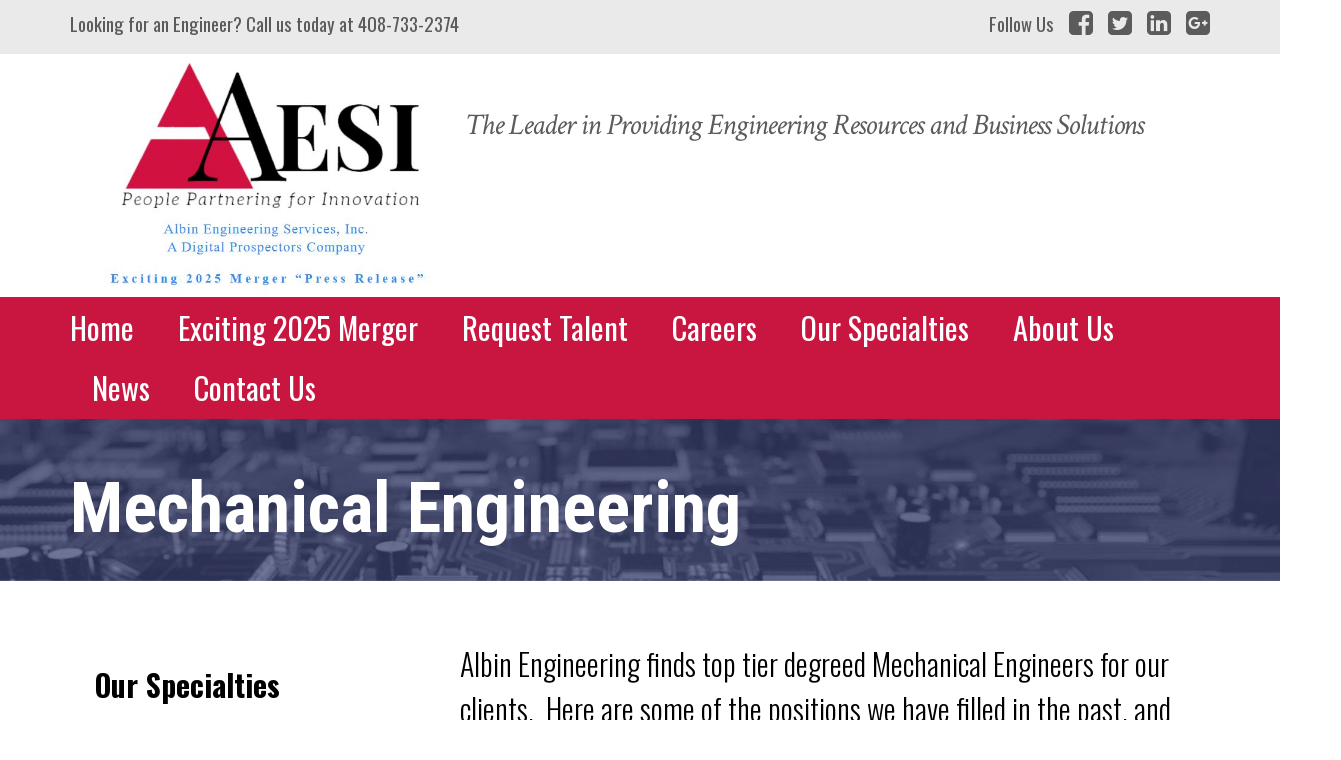

--- FILE ---
content_type: text/html; charset=UTF-8
request_url: https://aesi.com/our-specialties/mechanical-engineer/
body_size: 6262
content:
<!DOCTYPE html>
<html lang="en-US" class="no-js">
<head>
	<meta charset="UTF-8">
	<meta name="viewport" content="width=device-width">
	<link rel="profile" href="https://gmpg.org/xfn/11">
	<link rel="pingback" href="https://aesi.com/xmlrpc.php">
    
	      <link rel="shortcut icon" href="https://aesi.com/wp-content/themes/albin/images/favicon.ico">
        
    <link href="https://aesi.com/wp-content/themes/albin/css/bootstrap.min.css" rel="stylesheet">
    <link href="https://aesi.com/wp-content/themes/albin/css/font-awesome.min.css" rel="stylesheet">
    <link href="https://aesi.com/wp-content/themes/albin/css/owl.theme.css" rel="stylesheet">
    <link href="https://aesi.com/wp-content/themes/albin/css/owl.carousel.css" rel="stylesheet">
    <link href="https://aesi.com/wp-content/themes/albin/css/style.css" rel="stylesheet">
    
	<!--[if lt IE 9]>
	<script src="https://aesi.com/wp-content/themes/albin/js/html5.js"></script>
	<![endif]-->
	<script>(function(html){html.className = html.className.replace(/\bno-js\b/,'js')})(document.documentElement);</script>
<title>Mechanical Engineering &#8211; Albin Engineering Services</title>
<link rel='dns-prefetch' href='//platform-api.sharethis.com' />
<link rel='dns-prefetch' href='//fonts.googleapis.com' />
<link rel='dns-prefetch' href='//s.w.org' />
<link rel="alternate" type="application/rss+xml" title="Albin Engineering Services &raquo; Feed" href="https://aesi.com/feed/" />
<link rel="alternate" type="application/rss+xml" title="Albin Engineering Services &raquo; Comments Feed" href="https://aesi.com/comments/feed/" />
		<script type="text/javascript">
			window._wpemojiSettings = {"baseUrl":"https:\/\/s.w.org\/images\/core\/emoji\/13.0.1\/72x72\/","ext":".png","svgUrl":"https:\/\/s.w.org\/images\/core\/emoji\/13.0.1\/svg\/","svgExt":".svg","source":{"concatemoji":"https:\/\/aesi.com\/wp-includes\/js\/wp-emoji-release.min.js?ver=5.6.14"}};
			!function(e,a,t){var n,r,o,i=a.createElement("canvas"),p=i.getContext&&i.getContext("2d");function s(e,t){var a=String.fromCharCode;p.clearRect(0,0,i.width,i.height),p.fillText(a.apply(this,e),0,0);e=i.toDataURL();return p.clearRect(0,0,i.width,i.height),p.fillText(a.apply(this,t),0,0),e===i.toDataURL()}function c(e){var t=a.createElement("script");t.src=e,t.defer=t.type="text/javascript",a.getElementsByTagName("head")[0].appendChild(t)}for(o=Array("flag","emoji"),t.supports={everything:!0,everythingExceptFlag:!0},r=0;r<o.length;r++)t.supports[o[r]]=function(e){if(!p||!p.fillText)return!1;switch(p.textBaseline="top",p.font="600 32px Arial",e){case"flag":return s([127987,65039,8205,9895,65039],[127987,65039,8203,9895,65039])?!1:!s([55356,56826,55356,56819],[55356,56826,8203,55356,56819])&&!s([55356,57332,56128,56423,56128,56418,56128,56421,56128,56430,56128,56423,56128,56447],[55356,57332,8203,56128,56423,8203,56128,56418,8203,56128,56421,8203,56128,56430,8203,56128,56423,8203,56128,56447]);case"emoji":return!s([55357,56424,8205,55356,57212],[55357,56424,8203,55356,57212])}return!1}(o[r]),t.supports.everything=t.supports.everything&&t.supports[o[r]],"flag"!==o[r]&&(t.supports.everythingExceptFlag=t.supports.everythingExceptFlag&&t.supports[o[r]]);t.supports.everythingExceptFlag=t.supports.everythingExceptFlag&&!t.supports.flag,t.DOMReady=!1,t.readyCallback=function(){t.DOMReady=!0},t.supports.everything||(n=function(){t.readyCallback()},a.addEventListener?(a.addEventListener("DOMContentLoaded",n,!1),e.addEventListener("load",n,!1)):(e.attachEvent("onload",n),a.attachEvent("onreadystatechange",function(){"complete"===a.readyState&&t.readyCallback()})),(n=t.source||{}).concatemoji?c(n.concatemoji):n.wpemoji&&n.twemoji&&(c(n.twemoji),c(n.wpemoji)))}(window,document,window._wpemojiSettings);
		</script>
		<style type="text/css">
img.wp-smiley,
img.emoji {
	display: inline !important;
	border: none !important;
	box-shadow: none !important;
	height: 1em !important;
	width: 1em !important;
	margin: 0 .07em !important;
	vertical-align: -0.1em !important;
	background: none !important;
	padding: 0 !important;
}
</style>
	<link rel='stylesheet' id='wp-block-library-css'  href='https://aesi.com/wp-includes/css/dist/block-library/style.min.css?ver=5.6.14' type='text/css' media='all' />
<link rel='stylesheet' id='contact-form-7-css'  href='https://aesi.com/wp-content/plugins/contact-form-7/includes/css/styles.css?ver=5.4.1' type='text/css' media='all' />
<link rel='stylesheet' id='twentyfifteen-fonts-css'  href='https://fonts.googleapis.com/css?family=Noto+Sans%3A400italic%2C700italic%2C400%2C700%7CNoto+Serif%3A400italic%2C700italic%2C400%2C700%7CInconsolata%3A400%2C700&#038;subset=latin%2Clatin-ext' type='text/css' media='all' />
<link rel='stylesheet' id='genericons-css'  href='https://aesi.com/wp-content/themes/albin/genericons/genericons.css?ver=3.2' type='text/css' media='all' />
<link rel='stylesheet' id='twentyfifteen-style-css'  href='https://aesi.com/wp-content/themes/albin/style.css?ver=5.6.14' type='text/css' media='all' />
<!--[if lt IE 9]>
<link rel='stylesheet' id='twentyfifteen-ie-css'  href='https://aesi.com/wp-content/themes/albin/css/ie.css?ver=20141010' type='text/css' media='all' />
<![endif]-->
<!--[if lt IE 8]>
<link rel='stylesheet' id='twentyfifteen-ie7-css'  href='https://aesi.com/wp-content/themes/albin/css/ie7.css?ver=20141010' type='text/css' media='all' />
<![endif]-->
<link rel='stylesheet' id='wptt_front-css'  href='https://aesi.com/wp-content/plugins/wp-twitter-feeds/controller/../css/admin_style.min.css?ver=5.6.14' type='text/css' media='all' />
<script type='text/javascript' src='https://aesi.com/wp-includes/js/jquery/jquery.min.js?ver=3.5.1' id='jquery-core-js'></script>
<script type='text/javascript' src='https://aesi.com/wp-includes/js/jquery/jquery-migrate.min.js?ver=3.3.2' id='jquery-migrate-js'></script>
<script type='text/javascript' src='//platform-api.sharethis.com/js/sharethis.js#source=googleanalytics-wordpress#product=ga' id='googleanalytics-platform-sharethis-js'></script>
<link rel="https://api.w.org/" href="https://aesi.com/wp-json/" /><link rel="alternate" type="application/json" href="https://aesi.com/wp-json/wp/v2/pages/274" /><link rel="EditURI" type="application/rsd+xml" title="RSD" href="https://aesi.com/xmlrpc.php?rsd" />
<link rel="wlwmanifest" type="application/wlwmanifest+xml" href="https://aesi.com/wp-includes/wlwmanifest.xml" /> 
<meta name="generator" content="WordPress 5.6.14" />
<link rel="canonical" href="https://aesi.com/our-specialties/mechanical-engineer/" />
<link rel='shortlink' href='https://aesi.com/?p=274' />
<link rel="alternate" type="application/json+oembed" href="https://aesi.com/wp-json/oembed/1.0/embed?url=https%3A%2F%2Faesi.com%2Four-specialties%2Fmechanical-engineer%2F" />
<link rel="alternate" type="text/xml+oembed" href="https://aesi.com/wp-json/oembed/1.0/embed?url=https%3A%2F%2Faesi.com%2Four-specialties%2Fmechanical-engineer%2F&#038;format=xml" />
<script type="text/javascript" src="https://secure.intelligentdatawisdom.com/js/783151.js" ></script>
<noscript><img alt="" src="https://secure.intelligentdatawisdom.com/783151.png" style="display:none;" /></noscript><style type="text/css">.recentcomments a{display:inline !important;padding:0 !important;margin:0 !important;}</style>	<style type="text/css" id="twentyfifteen-header-css">
			.site-header {
			padding-top: 14px;
			padding-bottom: 14px;
		}

		.site-branding {
			min-height: 42px;
		}

		@media screen and (min-width: 46.25em) {
			.site-header {
				padding-top: 21px;
				padding-bottom: 21px;
			}
			.site-branding {
				min-height: 56px;
			}
		}
		@media screen and (min-width: 55em) {
			.site-header {
				padding-top: 25px;
				padding-bottom: 25px;
			}
			.site-branding {
				min-height: 62px;
			}
		}
		@media screen and (min-width: 59.6875em) {
			.site-header {
				padding-top: 0;
				padding-bottom: 0;
			}
			.site-branding {
				min-height: 0;
			}
		}
			.site-title,
		.site-description {
			clip: rect(1px, 1px, 1px, 1px);
			position: absolute;
		}
		</style>
	<style type="text/css" id="custom-background-css">
body.custom-background { background-color: #ffffff; }
</style>
	<script>function vqTrackId(){return 'c4d28c5b-5282-47f1-b217-828191801e1e';} (function(d, e) { var el = d.createElement(e); el.sa = function(an, av){this.setAttribute(an, av); return this;}; el.sa('id', 'vq_tracking').sa('src', '//t.visitorqueue.com/p/tracking.min.js?id='+vqTrackId()).sa('async', 1).sa('data-id', vqTrackId()); d.getElementsByTagName(e)[0].parentNode.appendChild(el); })(document, 'script'); </script></head>

<body data-rsssl=1 class="page-template page-template-templates page-template-about-page page-template-templatesabout-page-php page page-id-274 page-child parent-pageid-268 custom-background">


<div class="top-bar">
    <div class="container">
        <div class="row clearfix">
            <div class="col-sm-6">
                <div class="call-us">
                    <p> Looking for an Engineer?  Call us today at <strong><a href="tel:408-733-2374">408-733-2374</a></strong> </p>
                </div>
            </div>
            <div class="col-sm-6">
                <div class="social-icon">
                    <ul class="clearfix">
                        <li>Follow Us</li>
                        <li><a href="https://www.facebook.com/AlbinEngineering" class="fa fa-facebook-square" target="_blank"></a></li>
                        <li><a href="" class="fa fa-twitter-square" target="_blank"></a></li>
                        <li><a href="https://www.linkedin.com/company/albin-engineering-services-inc." class="fa fa-linkedin-square" target="_blank"></a></li>
                        <li><a href="" class="fa fa-google-plus-square" target="_blank"></a></li>
                    </ul>
                </div>
            </div>
        </div>
    </div>
</div>

<header class="site-header">
    <div class="container">
        <div class="clearfix">
            <div class="col-sm-4">
                <div class="site-logo">
                	<a href="https://aesi.com/">
						                            <img src="https://aesi.com/wp-content/uploads/2025/12/AESI-Updated-Logo-3.jpg" class="img-responsive" alt="https://aesi.com" height="130" width="296" title="https://aesi.com"/>
                                            </a>
                </div> 
            </div>
            <div class="col-sm-8">
                <div class="tagline">
                    <h1> The Leader in Providing Engineering Resources and Business Solutions </h1>
                </div>
            </div>
        </div>
    </div>
</header>

<nav class="navbar navbar-inverse">
    <div class="container">
        <div class="row clearfix">
            <div class="navbar-header">
                <button class="navbar-toggle" data-toggle="collapse" data-target=".navbar-collapse">
                    <span class="sr-only">Navigation Toggle</span>
                    <span class="icon-bar"></span>
                    <span class="icon-bar"></span>
                    <span class="icon-bar"></span>
                </button>
            </div>
            <div class="collapse navbar-collapse">
            	<ul id="menu-topmenu" class="nav navbar-nav"><li id="menu-item-45" class="menu-item menu-item-type-post_type menu-item-object-page menu-item-home menu-item-45"><a href="https://aesi.com/">Home</a></li>
<li id="menu-item-687" class="menu-item menu-item-type-post_type menu-item-object-page menu-item-687"><a href="https://aesi.com/2025-merger/">Exciting 2025 Merger</a></li>
<li id="menu-item-247" class="menu-item menu-item-type-post_type menu-item-object-page menu-item-has-children menu-item-247"><a href="https://aesi.com/services/">Request Talent</a>
<ul class="sub-menu">
	<li id="menu-item-253" class="menu-item menu-item-type-post_type menu-item-object-page menu-item-253"><a href="https://aesi.com/services/services-overview/">Overview</a></li>
	<li id="menu-item-250" class="menu-item menu-item-type-post_type menu-item-object-page menu-item-250"><a href="https://aesi.com/services/direct-hire-services/">Direct Hire</a></li>
	<li id="menu-item-249" class="menu-item menu-item-type-post_type menu-item-object-page menu-item-249"><a href="https://aesi.com/services/project-services/">Projects</a></li>
	<li id="menu-item-252" class="menu-item menu-item-type-post_type menu-item-object-page menu-item-252"><a href="https://aesi.com/services/consulting-services/">Consulting</a></li>
	<li id="menu-item-248" class="menu-item menu-item-type-post_type menu-item-object-page menu-item-248"><a href="https://aesi.com/services/guarantee/">No Cost Guarantee</a></li>
</ul>
</li>
<li id="menu-item-620" class="menu-item menu-item-type-custom menu-item-object-custom menu-item-620"><a href="https://www.careersataesi.com/home">Careers</a></li>
<li id="menu-item-282" class="menu-item menu-item-type-post_type menu-item-object-page current-page-ancestor current-menu-ancestor current-menu-parent current-page-parent current_page_parent current_page_ancestor menu-item-has-children menu-item-282"><a href="https://aesi.com/our-specialties/">Our Specialties</a>
<ul class="sub-menu">
	<li id="menu-item-288" class="menu-item menu-item-type-post_type menu-item-object-page menu-item-288"><a href="https://aesi.com/our-specialties/software-engineer/">Software Engineering</a></li>
	<li id="menu-item-287" class="menu-item menu-item-type-post_type menu-item-object-page menu-item-287"><a href="https://aesi.com/our-specialties/hardware-engineer/">Hardware Engineering</a></li>
	<li id="menu-item-351" class="menu-item menu-item-type-post_type menu-item-object-page menu-item-351"><a href="https://aesi.com/our-specialties/embedded-engineer/">Embedded Engineering</a></li>
	<li id="menu-item-285" class="menu-item menu-item-type-post_type menu-item-object-page current-menu-item page_item page-item-274 current_page_item menu-item-285"><a href="https://aesi.com/our-specialties/mechanical-engineer/" aria-current="page">Mechanical Engineering</a></li>
	<li id="menu-item-284" class="menu-item menu-item-type-post_type menu-item-object-page menu-item-284"><a href="https://aesi.com/our-specialties/electrical-engineer/">Electrical Engineering</a></li>
	<li id="menu-item-283" class="menu-item menu-item-type-post_type menu-item-object-page menu-item-283"><a href="https://aesi.com/our-specialties/civil-engineer/">Civil Engineering</a></li>
	<li id="menu-item-449" class="menu-item menu-item-type-post_type menu-item-object-page menu-item-449"><a href="https://aesi.com/our-specialties/fpga/">FPGA</a></li>
	<li id="menu-item-500" class="menu-item menu-item-type-post_type menu-item-object-page menu-item-500"><a href="https://aesi.com/our-specialties/labview/">LabVIEW</a></li>
	<li id="menu-item-509" class="menu-item menu-item-type-post_type menu-item-object-page menu-item-509"><a href="https://aesi.com/our-specialties/data-center/">Data Center</a></li>
</ul>
</li>
<li id="menu-item-61" class="menu-item menu-item-type-post_type menu-item-object-page menu-item-has-children menu-item-61"><a href="https://aesi.com/about-us/">About Us</a>
<ul class="sub-menu">
	<li id="menu-item-194" class="menu-item menu-item-type-post_type menu-item-object-page menu-item-194"><a href="https://aesi.com/about-us/company-overview/">Overview</a></li>
	<li id="menu-item-192" class="menu-item menu-item-type-post_type menu-item-object-page menu-item-192"><a href="https://aesi.com/about-us/affiliations/">Professional Affiliations</a></li>
	<li id="menu-item-190" class="menu-item menu-item-type-post_type menu-item-object-page menu-item-190"><a href="https://aesi.com/about-us/certified-small-business/">Certified Small Business</a></li>
	<li id="menu-item-191" class="menu-item menu-item-type-post_type menu-item-object-page menu-item-191"><a href="https://aesi.com/about-us/industries/">Industries</a></li>
	<li id="menu-item-193" class="menu-item menu-item-type-post_type menu-item-object-page menu-item-193"><a href="https://aesi.com/about-us/management-team/">Management Team</a></li>
	<li id="menu-item-630" class="menu-item menu-item-type-post_type menu-item-object-page menu-item-630"><a href="https://aesi.com/about-us/resources/">Career Resources</a></li>
	<li id="menu-item-490" class="menu-item menu-item-type-post_type menu-item-object-page menu-item-490"><a href="https://aesi.com/about-us/join-the-team/">We Are Growing</a></li>
</ul>
</li>
<li id="menu-item-254" class="menu-item menu-item-type-post_type menu-item-object-page menu-item-has-children menu-item-254"><a href="https://aesi.com/news/">News</a>
<ul class="sub-menu">
	<li id="menu-item-255" class="menu-item menu-item-type-post_type menu-item-object-page menu-item-255"><a href="https://aesi.com/news/industry-awards/">Industry Awards</a></li>
</ul>
</li>
<li id="menu-item-259" class="menu-item menu-item-type-post_type menu-item-object-page menu-item-259"><a href="https://aesi.com/contact-us/">Contact Us</a></li>
</ul>            </div>
        </div>
    </div>
</nav>

<main>
	
            
        <div class="page-header">
            <img width="1920" height="243" alt="Mechanical Engineering" src="https://aesi.com/wp-content/themes/albin/images/company-overview-header-bg.jpg">
            <div class="container">
                <h1 class="page-title">Mechanical Engineering </h1>
            </div>
        </div>
        
        <section class="inner-page">
            <div class="container">
                <div class="row clearfix">
                    <div class="col-sm-4">
                        <div class="sidebar-navigation">
                            <div class="custom-affix">
                            	                                     <div class="sidenav"><ul id="menu-ourspecialitiesmenu" class="menu"><li id="menu-item-468" class="menu-item menu-item-type-post_type menu-item-object-page current-page-ancestor current-page-parent menu-item-468"><a href="https://aesi.com/our-specialties/">Our Specialties</a></li>
<li id="menu-item-470" class="menu-item menu-item-type-post_type menu-item-object-page menu-item-470"><a href="https://aesi.com/our-specialties/embedded-engineer/">Embedded Engineering</a></li>
<li id="menu-item-471" class="menu-item menu-item-type-post_type menu-item-object-page menu-item-471"><a href="https://aesi.com/our-specialties/civil-engineer/">Civil Engineering</a></li>
<li id="menu-item-472" class="menu-item menu-item-type-post_type menu-item-object-page menu-item-472"><a href="https://aesi.com/our-specialties/electrical-engineer/">Electrical Engineering</a></li>
<li id="menu-item-473" class="menu-item menu-item-type-post_type menu-item-object-page current-menu-item page_item page-item-274 current_page_item menu-item-473"><a href="https://aesi.com/our-specialties/mechanical-engineer/" aria-current="page">Mechanical Engineering</a></li>
<li id="menu-item-474" class="menu-item menu-item-type-post_type menu-item-object-page menu-item-474"><a href="https://aesi.com/our-specialties/hardware-engineer/">Hardware Engineering</a></li>
<li id="menu-item-475" class="menu-item menu-item-type-post_type menu-item-object-page menu-item-475"><a href="https://aesi.com/our-specialties/software-engineer/">Software Engineering</a></li>
<li id="menu-item-469" class="menu-item menu-item-type-post_type menu-item-object-page menu-item-469"><a href="https://aesi.com/our-specialties/fpga/">FPGA</a></li>
<li id="menu-item-501" class="menu-item menu-item-type-post_type menu-item-object-page menu-item-501"><a href="https://aesi.com/our-specialties/labview/">LabVIEW</a></li>
<li id="menu-item-507" class="menu-item menu-item-type-post_type menu-item-object-page menu-item-507"><a href="https://aesi.com/our-specialties/data-center/">Data Center</a></li>
</ul></div>                              
                              
                                                                
                            </div>
                        </div>
                    </div>
                    <div class="col-sm-8">
                        <div class="primary-content">
                            <p>Albin Engineering finds top tier degreed Mechanical Engineers for our clients.  Here are some of the positions we have filled in the past, and can help you with immediately:</p>
<ul>
<li>Mechanical Engineer (P.E. and E.I.T.)</li>
<li>Mechanical Engineering Technologist</li>
<li>Product Engineering Technologist</li>
<li>Mechanical Designer</li>
<li>Product Development Engineering Technologist</li>
<li>Manufacturing Engineering Technologist</li>
</ul>
<p><strong>Disciplines:</strong></p>
<ul>
<li>Design and Drafting</li>
<li>Structural Analysis</li>
<li>Mechanics</li>
<li>Robotics</li>
<li>Thermodynamics and thermos-science</li>
<li>Electricity</li>
<li>and more..</li>
</ul>
                        </div>
                    </div>
                    
                </div>
            </div>
        </section>
            
    <section class="view-opportunity-index">
    <div class="container">
        <div class="row clearfix">
            <div class="col-md-8">
                <hgroup>
                    <h2>Achieve your project, team, and customer goals today! </h2>
                    <h3>We’re your partner in finding the right people to work on them </h3>
                </hgroup>
            </div>
            <div class="col-md-4">
                <div class="view-opportunity-button">
                    <a href="https://www.aesi.com/index.php/services/">View Opportunities </a>
                </div>
            </div>
        </div>
    </div>
</section>	

    
    
</main>            


<footer class="site-footer">
    <div class="container">
        <div class="row clearfix">
            <div class="col-md-4">
                <div class="footer_widget">
                	<a href="https://aesi.com/">
						                            <img src="https://aesi.com/wp-content/themes/albin/images/footer-logo.jpg" height="106" width="243" alt="https://aesi.com" title="https://aesi.com"/>
                                            </a>
                    <p class="copyright"> <p> Copyright © 2025 </p> <p style= "color: #1E6CD4"> Albin Engineering Services, Inc. </br> 
A Digital Prospectors Company </br>

<p>All Rights Reserved. </p>
                    <div class="footer-nav">
                    	<ul id="menu-footermenu" class="navigation"><li id="menu-item-51" class="menu-item menu-item-type-custom menu-item-object-custom menu-item-51"><a href="#">Privacy</a></li>
<li id="menu-item-52" class="menu-item menu-item-type-custom menu-item-object-custom menu-item-52"><a href="#">Terms</a></li>
</ul>                    </div>
                    <div class="social-icon">
                        <p>Follow Us</p>
                        <ul>
                            <li><a href="https://www.facebook.com/AlbinEngineering" class="fa fa-facebook-square" target="_blank"></a></li>
                            <li><a href="" class="fa fa-twitter-square" target="_blank"></a></li>
                            <li><a href="https://www.linkedin.com/company/albin-engineering-services-inc." class="fa fa-linkedin-square" target="_blank"></a></li>
                            <li><a href="" class="fa fa-google-plus-square" target="_blank"></a></li>  
                        </ul>
                    </div>
                </div>
            </div>
            
                            <div class="col-md-4"><div id="text-2" class="footer_widget widget widget_text"><h5 class="widget-title">About Us</h5>			<div class="textwidget"><p>AESI has been a leader in providing distinctive engineering resources to Fortune 500 companies since 1993. We partner with our clients to build strong long-term relationships with hiring managers and gain an in-depth understanding of their organizational needs. </p>
</div>
		</div></div>                        
            
        </div>
    </div>
</footer>


<script type='text/javascript' src='https://aesi.com/wp-includes/js/dist/vendor/wp-polyfill.min.js?ver=7.4.4' id='wp-polyfill-js'></script>
<script type='text/javascript' id='wp-polyfill-js-after'>
( 'fetch' in window ) || document.write( '<script src="https://aesi.com/wp-includes/js/dist/vendor/wp-polyfill-fetch.min.js?ver=3.0.0"></scr' + 'ipt>' );( document.contains ) || document.write( '<script src="https://aesi.com/wp-includes/js/dist/vendor/wp-polyfill-node-contains.min.js?ver=3.42.0"></scr' + 'ipt>' );( window.DOMRect ) || document.write( '<script src="https://aesi.com/wp-includes/js/dist/vendor/wp-polyfill-dom-rect.min.js?ver=3.42.0"></scr' + 'ipt>' );( window.URL && window.URL.prototype && window.URLSearchParams ) || document.write( '<script src="https://aesi.com/wp-includes/js/dist/vendor/wp-polyfill-url.min.js?ver=3.6.4"></scr' + 'ipt>' );( window.FormData && window.FormData.prototype.keys ) || document.write( '<script src="https://aesi.com/wp-includes/js/dist/vendor/wp-polyfill-formdata.min.js?ver=3.0.12"></scr' + 'ipt>' );( Element.prototype.matches && Element.prototype.closest ) || document.write( '<script src="https://aesi.com/wp-includes/js/dist/vendor/wp-polyfill-element-closest.min.js?ver=2.0.2"></scr' + 'ipt>' );
</script>
<script type='text/javascript' id='contact-form-7-js-extra'>
/* <![CDATA[ */
var wpcf7 = {"api":{"root":"https:\/\/aesi.com\/wp-json\/","namespace":"contact-form-7\/v1"}};
/* ]]> */
</script>
<script type='text/javascript' src='https://aesi.com/wp-content/plugins/contact-form-7/includes/js/index.js?ver=5.4.1' id='contact-form-7-js'></script>
<script type='text/javascript' src='https://aesi.com/wp-content/themes/albin/js/skip-link-focus-fix.js?ver=20141010' id='twentyfifteen-skip-link-focus-fix-js'></script>
<script type='text/javascript' id='twentyfifteen-script-js-extra'>
/* <![CDATA[ */
var screenReaderText = {"expand":"<span class=\"screen-reader-text\">expand child menu<\/span>","collapse":"<span class=\"screen-reader-text\">collapse child menu<\/span>"};
/* ]]> */
</script>
<script type='text/javascript' src='https://aesi.com/wp-content/themes/albin/js/functions.js?ver=20150330' id='twentyfifteen-script-js'></script>
<script type='text/javascript' src='https://aesi.com/wp-includes/js/wp-embed.min.js?ver=5.6.14' id='wp-embed-js'></script>

<script src="https://aesi.com/wp-content/themes/albin/js/jquery.min.js"></script>
<script src="https://aesi.com/wp-content/themes/albin/js/bootstrap.min.js"></script>
<script src="https://aesi.com/wp-content/themes/albin/js/owl.carousel.min.js"></script>
<script src="https://aesi.com/wp-content/themes/albin/js/custom.js"></script>

</body>
<script>'undefined'=== typeof _trfq || (window._trfq = []);'undefined'=== typeof _trfd && (window._trfd=[]),_trfd.push({'tccl.baseHost':'secureserver.net'},{'ap':'cpbh-mt'},{'server':'p3plmcpnl495561'},{'dcenter':'p3'},{'cp_id':'2279092'},{'cp_cache':''},{'cp_cl':'8'}) // Monitoring performance to make your website faster. If you want to opt-out, please contact web hosting support.</script><script src='https://img1.wsimg.com/traffic-assets/js/tccl.min.js'></script></html>

--- FILE ---
content_type: text/css
request_url: https://aesi.com/wp-content/themes/albin/css/owl.theme.css
body_size: 409
content:
/*
* 	Owl Carousel Owl Demo Theme 
*	v1.3.3
*/

.owl-theme .owl-controls {
 margin-top: 10px;
 text-align: center;
}
/* Styling Next and Prev buttons */

.owl-theme .owl-controls .owl-buttons div {
 color: #FFF;
 display: inline-block;
 zoom: 1;
 *display: inline;/*IE7 life-saver */
 margin: 5px;
 padding: 3px 10px;
 font-size: 12px;
 -webkit-border-radius: 30px;
 -moz-border-radius: 30px;
 border-radius: 30px;
 background: #869791;
 filter: Alpha(Opacity=50);/*IE7 fix*/
 opacity: 0.5;
}
/* Clickable class fix problem with hover on touch devices */
/* Use it for non-touch hover action */
.owl-theme .owl-controls.clickable .owl-buttons div:hover {
 filter: Alpha(Opacity=100);/*IE7 fix*/
 opacity: 1;
 text-decoration: none;
}
/* Styling Pagination*/

.owl-theme .owl-controls .owl-page {
 display: inline-block;
 zoom: 1;
 *display: inline;/*IE7 life-saver */
}
.owl-theme .owl-controls .owl-page span {
 display: block;
 width: 12px;
 height: 12px;
 margin: 5px 7px;
 filter: Alpha(Opacity=50);/*IE7 fix*/
 opacity: 0.5;
 -webkit-border-radius: 20px;
 -moz-border-radius: 20px;
 border-radius: 20px;
 background: #d8d8d8;
}
.owl-theme .owl-controls .owl-page.active span,
.owl-theme .owl-controls.clickable .owl-page:hover span {
 filter: Alpha(Opacity=100);/*IE7 fix*/
 opacity: 1;
 background: #5b5b5b;
}
/* If PaginationNumbers is true */

.owl-theme .owl-controls .owl-page span.owl-numbers {
 height: auto;
 width: auto;
 color: #FFF;
 padding: 2px 10px;
 font-size: 12px;
 -webkit-border-radius: 30px;
 -moz-border-radius: 30px;
 border-radius: 30px;
}
/* preloading images */
.owl-item.loading {
 min-height: 150px;
 background: url(AjaxLoader.gif) no-repeat center center
}


--- FILE ---
content_type: text/css
request_url: https://aesi.com/wp-content/themes/albin/css/owl.carousel.css
body_size: 361
content:
/* 
 * 	Core Owl Carousel CSS File
 *	v1.3.3
 */


.owl-carousel .item {
 margin: 10px;
 color: #FFF;
 -webkit-border-radius: 3px;
 -moz-border-radius: 3px;
 border-radius: 3px;
 text-align: center;
}
/* clearfix */
.owl-carousel .owl-wrapper:after {
 content: ".";
 display: block;
 clear: both;
 visibility: hidden;
 line-height: 0;
 height: 0;
}
/* display none until init */
.owl-carousel {
 display: none;
 position: relative;
 width: 100%;
 -ms-touch-action: pan-y;
}
.owl-carousel .owl-wrapper {
 display: none;
 position: relative;
 -webkit-transform: translate3d(0px, 0px, 0px);
}
.owl-carousel .owl-wrapper-outer {
 overflow: hidden;
 position: relative;
 width: 100%;
}
.owl-carousel .owl-wrapper-outer.autoHeight {
 -webkit-transition: height 500ms ease-in-out;
 -moz-transition: height 500ms ease-in-out;
 -ms-transition: height 500ms ease-in-out;
 -o-transition: height 500ms ease-in-out;
 transition: height 500ms ease-in-out;
}
.owl-carousel .owl-item { float: left; }
.owl-controls .owl-page,
.owl-controls .owl-buttons div { cursor: pointer; }
.owl-controls {
 -webkit-user-select: none;
 -khtml-user-select: none;
 -moz-user-select: none;
 -ms-user-select: none;
 user-select: none;
 -webkit-tap-highlight-color: rgba(0, 0, 0, 0);
}
/* mouse grab icon */
.grabbing { cursor: url(grabbing.png) 8 8, move; }
/* fix */
.owl-carousel .owl-wrapper,
.owl-carousel .owl-item {
 -webkit-backface-visibility: hidden;
 -moz-backface-visibility: hidden;
 -ms-backface-visibility: hidden;
 -webkit-transform: translate3d(0, 0, 0);
 -moz-transform: translate3d(0, 0, 0);
 -ms-transform: translate3d(0, 0, 0);
}


--- FILE ---
content_type: text/css
request_url: https://aesi.com/wp-content/themes/albin/css/style.css
body_size: 4801
content:
/*!
 * Copyright 2011-2015 Albin Engineering.
 */
@import url(https://fonts.googleapis.com/css?family=Oswald:400,300,700);
@import url(https://fonts.googleapis.com/css?family=Crimson+Text:400,400italic,600,600italic,700,700italic);/*font-family: 'Crimson Text', serif;*/
@import url(https://fonts.googleapis.com/css?family=Roboto+Condensed:400,700,300,300italic,400italic,700italic);/*font-family: 'Roboto Condensed', sans-serif;*/
body {
    color: #FFFFFF;
    font-family: 'Oswald', sans-serif;
    font-size: 16px;
    font-weight: normal;
    line-height: 1.530;
}
.page-id-196 .primary-content > p {
    float: left;
    padding: 0 10px 0 0;
    text-align: left;
    width: calc(100% - 310px);
}
.page-id-196 div[role="form"] {
    float: left;
    margin: 0;
    padding: 0;
    width: 310px;
}
a, a:focus, a:hover {
    outline: none;
    text-decoration: none;
}
p[align*="justify"] { text-align: left; }
ul, ol {
    margin: 0;
    padding: 0;
}
li { list-style: none; }
img {
    width: auto;
    height: auto;
    display: inline;
    max-width: 100%;
}
.wp-image-109 { border: 1px solid; }
.top-bar {
    background: #eaeaea;
    padding: 10px 0;
}
.call-us { }
.call-us p, .call-us a {
    color: #5b5b5b;
    font-size: 18.76px;
    margin: 0;
}
.call-us p strong {
    color: #292929;
    font-weight: 400;
}
.social-icon { text-align: right; }
.social-icon ul { display: inline-block; }
.social-icon ul li {
    color: #5b5b5b;
    font-size: 18.76px;
    margin: 0 0 0 15px;
    ;
    float: left;
}
.social-icon ul li:first-child { margin-left: 0px; }
.social-icon ul li a {
    color: #5b5b5b;
    font-size: 28px;
}
/*Header*/
.site-header {
    background: #FFFFFF;
    padding: 20px 0;
}
.tagline { margin: 55px 0 0; }
.tagline h1 {
    color: #5b5b5b;
    font-size: 30.44px;
    font-family: 'Crimson Text', serif;
    font-style: italic;
    letter-spacing: -1px;
    margin: 0;
}
/*Navbar*/
.navbar {
    background: #c91640;
    border-color: #c91640;
    border-radius: 0;
    min-height: 0;
    margin: 0;
}
.navbar-inverse .navbar-nav li a {
    color: #FFFFFF;
    font-size: 30.44px;
    font-weight: 400;
    text-transform: capitalize;
    padding: 20px 22px;
    transition: color 0.3s ease;
}
.navbar-inverse .navbar-nav li.current-menu-item > a { color: #c3c3c3; }
.navbar-inverse .navbar-nav li a:hover {
    color: #c3c3c3;
    background-color: transparent;
}
.navbar-inverse .navbar-nav li a:focus {
    color: #fff;
    background-color: transparent;
}
.dropdown_toggle {
    background: rgba(0, 0, 0, 0) none repeat scroll 0 0;
    border: medium none;
    font-size: 22px;
    position: absolute;
    right: -5px;
    top: 16px;
}
/*Request Talent Form CSS*/
#hiring_form_div {
    background-color: #f5f5f5;
    border: 1px solid #ccc;
    box-sizing: border-box;
    float: right;
    margin: 20px 0 20px 20px;
    padding: 0 15px;
    width: 100%;
}
#hiring_form_div h3 {
    margin: 20px 0 0;
    color: #444;
    font-weight: 400;
}
#hiring_form_div h6 {
    color: #444;
    font-weight: 400;
}
#hiring_form_div p.desc {
    color: #444;
    font-size: 20px;
    line-height: 30px;
    margin: 20px 0 0;
}
#hiring_form_div p.desc strong {
    font-size: 20px;
    line-height: 30px;
    text-transform: capitalize;
    font-family: "Oswald", sans-serif;
}
#hiring_form_div .infield {
    clear: both;
    margin: 0 0 10px;
}
#hiring_form_div h5 {
    margin: 15px 0 5px;
    font-style: italic;
    color: #444;
    font-weight: 400;
}
.form_field {
    border: 1px solid #ccc;
    color: #444444;
    display: inline-block;
    font-size: 16px;
    height: 40px;
    line-height: 1;
    padding: 7px;
    width: 100%;
}
.wpcf7-select {
    background-image: url("http://m9dev.com/albin/wp-content/uploads/2016/01/dropdown-arrow.png");
    background-position: 97% center;
    background-repeat: no-repeat;
    box-sizing: border-box;
    color: #333;
    font-size: 16px;
    position: relative;
    text-shadow: 1px 1px 0 #fff;
    width: 100%;
    -moz-appearance: none;
    -webkit-appearance: none;
    height: 40px;
    border: 1px solid #ccc;
}
#hiring_position_type li {
    border-left: 1px solid #ccc;
    border-top: 1px solid #ccc;
    box-sizing: border-box;
    float: left;
    padding: 5px;
    width: 50%;
    list-style: none;
    position: static;
    margin: 0;
}
#hiring_position_type li:after { display: none; }
#hiring_position_type {
    margin: 0;
    border-bottom: 1px solid #ccc;
    border-right: 1px solid #ccc;
}
#hiring_position_type:after {
    clear: both;
    content: '';
    display: table;
}
#hiring_form_div .infield.form_hiring_textarea { margin: 10px 0 0; }
#hiring_position_type .wpcf7-checkbox .wpcf7-list-item-label {
    padding-left: 5px;
    cursor: pointer;
    float: none;
    font-size: 16px;
    line-height: 1;
    padding: 2px 0 0 5px;
    color : #333;
    text-transform: capitalize;
}
textarea.form_field {
    border: 1px solid #ccc;
    color: #444444;
    display: inline-block;
    font-size: 16px;
    height: 100px;
    line-height: 1;
    padding: 7px;
    width: 100%;
}
.submit_button {
    background: linear-gradient(#fc5a7f, #890221) repeat scroll 0 0;
    border: 1px solid #85001f;
    border-radius: 4px;
    font-size: 24px;
    line-height: 32px;
    padding: 4px 36px 8px;
    color: #fff;
}
.submit_button:hover { background: linear-gradient(#fc5a7f, #890221); }
.wpcf7-form-control-wrap.hiring-type, .wpcf7-form-control.wpcf7-checkbox { display: block; }
.wpcf7-list-item.first.last {
    display: block;
    line-height: 0;
    margin: 0 0 0 6px;
    padding: 8px 0;
}
.hiring_subscribed .wpcf7-list-item-label {
    color: #333;
    padding: 0 0 0 10px;
    line-height: 1.7;
}
.form_field.wpcf7-not-valid { border: 1px solid #ff0000; }
span.wpcf7-not-valid-tip {
    color: #ff0000;
    display: block;
    font-size: 14px !important;
    margin: 5px 0 0 !important;
}
.form_field.wpcf7-not-valid::-moz-placeholder {
color: #ff0000;
}
div.wpcf7-validation-errors {
    border: 2px solid #ff0000 !important;
    color: #ff0000;
    float: left;
    margin: 0 !important;
}
div.wpcf7-validation-errors::after {
    clear: both;
    content: "";
    display: table;
}
div.wpcf7-mail-sent-ok {
    border: 2px solid #398f14 !important;
    color: #398f14;
    float: left;
    margin: 0 !important;
}
div.wpcf7-mail-sent-ok::after {
    clear: both;
    content: "";
    display: table;
}
/*Services index*/
.our-services-wrap {
    width: 50%;
    float: left;
}
.our-services {
    padding: 22% 30px;
    position: relative;
    text-align: center;
    width: 100%;
}
.our-services-index .row .our-services-wrap:last-child .our-services:after { background: rgba(54, 54, 54, 0.73); }
.our-services:after {
    background: rgba(60,68,119,.73);
    content: '';
    height: 100%;
    left: 0;
    position: absolute;
    right: 0;
    top: 0;
    width: 100%;
}
.text-wrap {
    position: relative;
    z-index: 2;
}
.text-wrap h2 {
    color: #FFFFFF;
    font-size: 70.13px;
    font-family: 'Roboto Condensed', sans-serif;
    font-weight: 700;
}
.text-wrap p {
    color: #e4e4e4;
    font-family: 'Crimson Text', serif;
    font-style: italic;
    padding-right: 30px;
    position: relative;
    font-size: 30.44px;
    display: inline-block;
}
.text-wrap p:after {
    color: #c91640;
    content: "\f101";
    font-family: "FontAwesome";
    font-size: 54.44px;
    font-style: normal;
    line-height: 1;
    position: absolute;
    right: -20px;
    top: -9px;
}
/*About Us Index*/
.about-us-index { margin: 65px 0 0; }
.about-us-index figure {
    text-align: center;
    font-size: 30px;
    position: relative;
}
.about-us-index figure a figcaption {
    color: #FFFFFF;
    padding: 10px 0;
    font-size: 30px;
    position: relative;
    z-index: 2;
}
.about-us-index .row div[class*=col-]:nth-child(1) figure { background: #363636; }
.about-us-index .row div[class*=col-]:nth-child(1) figure:after {
    background: rgba(54,54,54,0.70);
    content: '';
    width: 100%;
    height: 100%;
    left: 0;
    right: 0;
    top: 0;
    position: absolute;
}
.about-us-index .row div[class*=col-]:nth-child(2) figure { background: #3c4477; }
.about-us-index .row div[class*=col-]:nth-child(2) figure:after {
    background: rgba(60,68,119,0.70);
    content: '';
    width: 100%;
    height: 100%;
    left: 0;
    right: 0;
    top: 0;
    position: absolute;
}
.about-us-index .row div[class*=col-]:nth-child(3) figure { background: #1a2151; }
.about-us-index .row div[class*=col-]:nth-child(3) figure:after {
    background: rgba(26,33,81,0.70);
    content: '';
    width: 100%;
    height: 100%;
    left: 0;
    right: 0;
    top: 0;
    position: absolute;
}
.about-us-index figure:hover:after { display: none; }
/*Our Partner Index*/
.our-partner-index { margin: 70px 0 0; }
.our-partner-index h2 {
    margin-top: 0;
    color: #1f1f1f;
    font-size: 30.44px;
    text-align: center;
}
.our-partner-index .owl-carousel { margin-top: 10px; }
/*View Opportunity Index*/
.view-opportunity-index {
    background: #151515;
    margin: 70px 0 0;
    padding: 32px 0;
}
.view-opportunity-index h2 {
    font-size: 47.44px;
    color: #FFFFFF;
    margin: 0 0 20px;
    line-height: 1.2;
}
.view-opportunity-index h3 {
    font-size: 26.61px;
    color: #FFFFFF;
    margin: 12px 0 0;
}
.view-opportunity-button { margin: 35px 0 0; }
.view-opportunity-button a {
    background: #c91640;
    color: #ffffff;
    display: inline-block;
    font-size: 33.44px;
    padding: 15px 30px 15px 80px;
    position: relative;
    transition: background 0.3s ease;
}
.view-opportunity-button a:after {
    color: #FFFFFF;
    content: "\f1c5";
    font-family: 'FontAwesome';
    left: 44px;
    position: absolute;
    top: 16px;
}
.view-opportunity-button a:hover { background: #be2541; }
/*Our Award Index*/
.our-award-index { margin: 86px 0 0; }
.our-award .image {
    float: left;
    width: 110px;
}
.our-award .detail {
    float: left;
    width: calc(100% - 110px);
    padding-left: 15px;
}
.our-award .detail h3 {
    color: #1f1f1f;
    font-size: 27px;
    margin: 0;
}
.our-award .detail p {
    color: #5b5b5b;
    font-size: 17.76px;
    line-height: 26px;
    margin: 6px 0 0;
}
.our-award-index .detail a {
    color: #b4163b;
    display: block;
    font-size: 14px;
    margin: 6px 0 0;
    text-decoration: underline;
}
.single-awards img {
    float: left;
    padding: 10px 15px 0 0;
}
/*Footer*/
.site-footer {
    background: #EAEAEA;
    margin: 0 0 0;
    padding: 42px 0 50px;
    border-bottom: 12px solid #b8143b;
}
.home .site-footer { margin: 65px 0 0; }
.footer_widget { text-align: center; }
.footer_widget .social-icon {
    text-align: center;
    color: #5b5b5b;
    font-size: 18.76px;
    margin: 44px 0 0;
}
.footer_widget .social-icon p {
    text-align: center;
    margin-bottom: 5px;
}
.footer-nav {
    text-align: center;
    margin: 1px 0 0;
}
.footer-nav ul { display: inline-block; }
.footer-nav ul li {
    float: left;
    position: relative;
    line-height: 10px;
}
.footer-nav ul li:first-child:after {
    content: '';
    background: #5B5B5B;
    height: 100%;
    width: 2px;
    right: 0;
    top: 0;
    position: absolute;
}
.footer-nav ul li a {
    color: #5b5b5b;
    font-size: 18.76px;
    text-align: center;
    padding: 0 8px 0;
}
.footer_widget .copyright {
    color: #5b5b5b;
    font-size: 18.76px;
    margin: 30px 0 0;
    text-align: center;
}
.footer_widget h5 {
    color: #1f1f1f;
    font-size: 33.44px;
    margin: 0;
    text-align: left;
}
.footer_widget p {
    color: #5b5b5b;
    font-size: 18.76px;
    margin: 20px 0 0;
    text-align: left;
    line-height: 28px;
}
.twitter-widget { margin: 25px 0 0; }
.twitter-widget .stream ol li {
    padding: 0 0 0 35px;
    color: #5b5b5b;
    font-size: 18.76px;
    line-height: 30px;
    text-align: left;
    position: relative;
    margin-bottom: 15px;
}
.twitter-widget .stream ol li:after {
    content: "\f099";
    font-family: 'FontAwesome';
    position: absolute;
    left: 0;
    top: 0;
    color: #5b5b5b;
    font-size: 28px;
}
.twitter-widget .stream ol li a { color: #5b5b5b; }
.twitter-widget .stream ol li .header .permalink time {
    color: #5b5b5b;
    font-size: 14px;
    display: block;
    margin: 4px 0 0;
}
.twitter-widget .stream ol li .header .h-card.p-author {
    display: none !important;
    visibility: hidden;
}
/*Inner Page*/
.page-header {
    position: relative;
    margin: 0;
    border: none;
    padding: 0;
}
.page-header .container {
    position: absolute;
    left: 0;
    right: 0;
    bottom: 24px;
}
.page-title {
    color: #FFFFFF;
    font-size: 70.13px;
    font-family: 'Roboto Condensed', sans-serif;
    font-weight: 700;
}
.inner-page { margin: 60px 0 0; }
.sidebar-navigation { position: relative; }
.fixed {
    top: 0;
    position: fixed;
}
/**/
.sidenav ul > li:first-child > a {
    font-size: 30px;
    color: #000000;
    font-weight: 700;
    margin: 15px 0 0;
    padding-left: 25px;
    position: relative;
    display: block;
}
/**/
.sidenav ul li ul { margin: 10px 0 0; }
.sidenav ul li ul li a, .sidenav ul > li > a {
    font-size: 30px;
    color: #000000;
    font-weight: 300;
    margin: 2px 0 0;
    position: relative;
    display: block;
    padding: 6px 0 6px 25px;
}
.sidenav ul li ul li.current-menu-item a, .sidenav ul li:hover a, .sidenav ul li.current-menu-item a { background: #e9e9e9; }
.primary-content { text-align: left; }
.primary-content h1, .primary-content h2, .primary-content strong {
    color: #2b3154;
    font-size: 46.16px;
    font-family: 'Roboto Condensed', sans-serif;
    font-weight: 900;
    line-height: 56px;
}
.primary-content h1:first-child, .primary-content h2:first-child, .primary-content strong:first-child, .primary-content p:first-child { margin-top: 0; }
.primary-content p {
    font-size: 30px;
    color: #000000;
    font-weight: 300;
    margin: 45px 0 10px;
}
.primary-content img.size-thumbnail {
    float: left;
    padding: 10px 15px 0 0;
}
.primary-content p a { color: #c91640; }
.primary-content ul, .primary-content ol {
    margin: 45px 0 10px;
    padding: 0;
}
.primary-content ul li, .primary-content ol li {
    font-size: 30px;
    color: #000000;
    font-weight: 300;
    margin: 15px 0 0;
    padding-left: 25px;
    position: relative;
}
.primary-content ul li:after, .primary-content ol li:after {
    background: #000;
    border-radius: 50%;
    content: "";
    font-size: 30px;
    font-weight: 700;
    height: 5px;
    left: 0;
    position: absolute;
    top: 20px;
    width: 5px;
}
.primary-content ul ul, .primary-content ol ol { margin: 0 0 0 30px; }
.primary-content ul ul li:after, .primary-content ol ol li:after {
    background: #fff;
    border: 1px solid #000;
    border-radius: 50%;
    content: "";
    font-size: 30px;
    font-weight: 700;
    height: 5px;
    left: 0;
    position: absolute;
    top: 20px;
    width: 5px;
}
.primary-content ul li a, .primary-content ol li a { color: #c91640; }
.primary-content ul li strong, .primary-content ol li strong, .primary-content ul li span, .primary-content ol li span {
    color: #c91640;
    font-size: 35px;
    font-weight: 300;
    font-family: "Oswald", sans-serif;
    line-height: 45px;
}
/*Team Member*/
.team-member { margin-bottom: 20px; }
.tm-image {
    float: left;
    width: 200px;
    margin-top: 12px;
}
.tm-description {
    float: left;
    padding: 0 0 0 15px;
    width: calc(100% - 200px);
}
.team-member p {
    margin: 20px 0 0;
    text-align: left;
}
.team-member .read-more-button { margin: 10px 0 0; }
.team-member .read-more-button a {
    color: #c91640;
    text-transform: capitalize;
}
.single-teams .primary-content > img {
    float: right;
    margin: 52px 0 15px 20px;
    max-width: 200px;
}
.single-teams .primary-content > p { text-align: left; }
/*Post Page Css*/
article.hentry {
    text-align: left;
    margin: 30px 0;
}
.entry-header .entry-title {
    color: #2b3154;
    font-size: 46.16px;
    font-family: 'Roboto Condensed', sans-serif;
    font-weight: 900;
    line-height: 56px;
    margin-top: 0;
}
.entry-content p {
    font-size: 30px;
    color: #000000;
    font-weight: 300;
    margin: 45px 0 10px;
}
.entry-content p a {
    color: #c91640;
    font-weight: 300;
}
.entry-content ul {
    margin: 45px 0 10px;
    padding: 0;
}
.entry-content ul li {
    font-size: 30px;
    color: #000000;
    font-weight: 300;
    margin: 15px 0 0;
    padding-left: 25px;
    position: relative;
}
.entry-content ul li:after {
    background: #000;
    border-radius: 50%;
    content: "";
    font-size: 30px;
    font-weight: 700;
    height: 5px;
    left: 0;
    position: absolute;
    top: 20px;
    width: 5px;
}
.entry-content ul ul { margin: 0 0 0 30px; }
.entry-content ul ul li:after {
    background: #fff;
    border: 1px solid #000;
    border-radius: 50%;
    content: "";
    font-size: 30px;
    font-weight: 700;
    height: 5px;
    left: 0;
    position: absolute;
    top: 20px;
    width: 5px;
}
.entry-content ul li a { color: #c91640; }
.entry-content ul li strong, .entry-content ul li span {
    color: #c91640;
    font-size: 35px;
    font-weight: 300;
    font-family: "Oswald", sans-serif;
    line-height: 45px;
}
.post-navigation .nav-links a span {
    color: #2b3154;
    font-weight: 700;
}
.post-navigation .nav-links a span.post-title {
    color: #c91640;
    font-weight: 300;
}
.post-navigation .nav-links .nav-previous { float: left; }
.post-navigation .nav-links .nav-next { float: right; }
.post-navigation h2.screen-reader-text {
    color: #2b3154;
    font-size: 36.16px;
    font-family: 'Roboto Condensed', sans-serif;
    font-weight: 700;
    line-height: 46px;
    margin-top: 0;
}
.nav-previous .meta-nav, .nav-next .meta-nav { display: none; }
.post-navigation .nav-links::before, .nav-links::after {
    clear: both;
    content: "";
    display: table;
}
.post-navigation .nav-links {
    clear: both;
    margin-bottom: 20px;
}
/*404Error Page */
.inner-page.error-404.not-found {
    background: #faf9f0;
    margin: 0;
}
.error404 .view-opportunity-index { margin: 0; }
.error404 .page-header { margin: 15% 0 0; }
.error404 .page-title { color: #c91640; }
.error404 .page-content { margin: 5% 0 0; }
.error404 .page-content > p {
    color: #1f1f1f;
    font-size: 24px;
    font-weight: 300;
}
.error404 form.search-form {
    display: table;
    margin: 30px 0 0;
    vertical-align: bottom;
}
.error404 .search-form label {
    display: table-cell;
    vertical-align: bottom;
}
.error404 .search-form .screen-reader-text { display: none; }
.error404 .search-form input[type="search"] {
    color: #1f1f1f;
    display: block;
    font-weight: normal;
    height: 40px;
    padding: 0 10px;
    width: 280px;
}
.error404 .search-form .search-submit {
    background: #d9103e;
    border: 1px solid #c91640;
    display: table-cell;
    height: 40px;
    margin: 0 0 0 2px;
    vertical-align: bottom;
    width: 85px;
}
.error404 .img-responsive { max-height: 480px; }
/*Search Result*/
.inner-page.search-result  {
    background: #faf9f0;
    margin: 0;
    padding: 20px 0 50px;
}
.inner-page.search-result article.hentry {
    margin:0;
    text-align: left;
}
.search-result .page-header { margin: 0; }
.search-result .page-title { color: #c91640; }
.search-result .entry-header .entry-title, 
.search-result .entry-header .entry-title a {
    color: #1f1f1f;
    font-size: 30.44px;
    margin-top: 0;
    text-align: left;
}
.search-result .entry-summary > p {
    color: #1f1f1f;
    font-size: 24px;
    font-weight: 300;
}
.search-result .entry-summary > p a { 
    color: #c91640;
}

.navigation.pagination .screen-reader-text {
    color: #1f1f1f;
}
.page-numbers.current {
    color: #8b8b8b;
    margin: 0 10px 0 0;
}
.navigation.pagination a {
    color: #c91640;
}
.page-numbers.dots {
    color: #1f1f1f;
}
.next.page-numbers {
    margin: 0 0 0 15px;
}
.footer_widget img { float: none; padding: 10px 15px 0 0;}
.navigation.post-navigation h2{ display: none;}
@media screen\0 {
.tagline h1 {
    color: #5b5b5b;
    font-size: 29px;
    font-family: 'Crimson Text', serif;
    font-style: italic;
    letter-spacing: -1px;
    margin: 0;
}
.view-opportunity-button a { font-size: 33px; }
}
.no_touch .navbar .menu-item-has-children:hover .sub-menu {
    visibility: visible;
    opacity: 1;
    display: block;
}
.is_touch .navbar .sub-menu.open-menu {
    visibility: visible;
    opacity: 1;
    display: block;
}
.is_touch .navbar .dropdown_toggle { display: block; }
.no_touch .navbar .dropdown_toggle { display: none; }
.navbar .sub-menu li a {
    padding: 4px 20px;
    display: block;
}

@media (min-width:768px) {
.navbar-inverse .navbar-nav > li:first-child > a { padding-left: 0; }
.navbar-inverse .navbar-nav > li:last-child > a { padding-right: 0; }
.navbar-inverse .navbar-nav li.menu-item-has-children { position: relative; }
.navbar .menu-item-has-children .sub-menu {
    position: absolute;
    left: 0;
    background: #c91640;
    width: 350px;
    z-index: 3;
    visibility: hidden;
    transition: all 0.3s ease 0s;
    opacity: 0;
}
}

@media (max-width:1299px) {
.text-wrap h2 { font-size: 62.13px; }
}

@media (max-width:1199px) {
.dropdown_toggle {
    background: rgba(0, 0, 0, 0) none repeat scroll 0 0;
    border: medium none;
    font-size: 18px;
    position: absolute;
    right: -5px;
    top: 19px;
}
.tagline h1 { font-size: 26.44px; }
.navbar-inverse .navbar-nav li a {
    font-size: 26.44px;
    padding: 20px 15px;
}
.text-wrap h2 { font-size: 54.13px; }
.view-opportunity-button a:after { left: 25px; }
.view-opportunity-button a {
    font-size: 28.44px;
    padding: 15px 22px 15px 60px;
}
.our-award .detail h3 { font-size: 22px; }
.our-award .detail p {
    font-size: 15.76px;
    margin: 6px 0 0;
}
}

@media (max-width:991px) {
.tagline { margin: 40px 0 0; }
.tagline h1 {
    font-size: 18.44px;
    letter-spacing: 0;
}
.navbar-inverse .navbar-nav li a {
    font-size: 18.44px;
    padding: 15px 14px;
}
.dropdown_toggle {
    background: none;
    border: medium none;
    font-size: 18px;
    position: absolute;
    right: -5px;
    top: 15px;
}
.text-wrap h2 { font-size: 38.13px; }
.text-wrap > p {
    line-height: 1;
    font-size: 20px;
}
.text-wrap p::after {
    font-size: 38px;
    right: -4px;
    top: -12px;
}
.view-opportunity-index { text-align: center; }
.view-opportunity-button { margin: 20px 0 0; }
.our-award .image {
    float: none;
    text-align: center;
    width: 100%;
}
.our-award .detail {
    float: none;
    margin: 15px 0 0;
    padding-left: 0;
    text-align: center;
    width: 100%;
}
.primary-content h1, .primary-content strong {
    font-size: 32px;
    line-height: 38px;
}
.primary-content p {
    font-size: 22px;
    margin: 18px 0 10px;
}
.primary-content ul, .primary-content ol { margin: 30px 0 10px; }
.primary-content ul li, .primary-content ol li {
    font-size: 22px;
    margin: 10px 0 0;
}
.primary-content ul li strong, .primary-content ol li strong { font-size: 22px; }
.sidenav ul > li > a { font-size: 22px; }
.sidenav ul li ul { margin: 10px 0 0; }
.sidenav ul li ul li a { font-size: 22px; }
.page-header .container { bottom: 0; }
.page-title { font-size: 46.13px; }
.inner-page { margin: 30px 0 0; }
.twitter-widget ul li {
    font-size: 14px;
    line-height: 26px;
}
.footer_widget p {
    font-size: 14px;
    text-align: center;
}
.footer_widget h5 { text-align: center; }
.page-id-196 .primary-content > p { width: 100%; }
.page-id-196 div[role="form"] { width: 100%; }
}

@media (max-width:767px) {
.error404 .page-header {
    height: auto;
    margin: 50px 0 0;
}
.inner-page.error-404.not-found {
    margin: 0;
    padding: 0 0 50px;
}
.top-bar { padding: 4px 0; }
.call-us { text-align: center; }
.social-icon {
    margin: 10px 0 0;
    text-align: center;
}
.site-header { padding: 10px 0; }
.site-logo { text-align: center; }
.navbar .menu-item-has-children .sub-menu {
    position: static;
    left: 0;
    background: #c91640;
    width: 100%;
    z-index: 1;
    visibility: hidden;
    transition: all 0.3s ease 0s;
    opacity: 0;
    display: none;
}
.navbar .dropdown_toggle {
    background: none;
    border: medium none;
    font-size: 18px;
    position: absolute;
    right: 14px;
    top: 15px;
}
.tagline { display: none; }
.navbar .sub-menu li a {
    display: block;
    padding: 8px 30px;
}
.our-services-wrap {
    width: 100%;
    float: left;
}
.our-services { margin-bottom: 20px; }
.about-us-index { margin: 20px 0; }
.about-us-index .row div[class*=col-] { margin: 20px 0; }
.about-us-index figure img { width: 100%; }
.view-opportunity-button a { font-size: 24.44px; }
.footer_widget { margin: 25px 0 0; }
.primary-content { margin: 25px 0 0; }
.page-header { height: 150px; }
.page-header > img {
    height: 100%;
    object-fit: cover;
}
.twitter-widget ul li {
    font-size: 18.76px;
    line-height: 30px;
}
.footer_widget p { font-size: 18.76px; }
}

@media (max-width:480px) {
.site-logo img { display: inline-block; }
.primary-content h1, .primary-content strong {
    font-size: 24px;
    line-height: 30px;
}
.page-title { font-size: 24.13px; }
.our-award-index .our-award { margin-bottom: 20px; }
.tm-image {
    float: none;
    width: 100%;
}
.tm-description {
    float: none;
    padding: 15px 0 0 0;
    width: 100%;
}
}
  

--- FILE ---
content_type: text/javascript
request_url: https://aesi.com/wp-content/themes/albin/js/custom.js
body_size: 173
content:
$(document).ready(function() {
    "use strict";
    $('.site-footer').find('.footer_widget').find('.twitterwidget').addClass('twitter-widget');
  
    $(".owl-carousel").owlCarousel({
        navigation : false,
        autoPlay : true,
    });
    function is_touch_device() {
    return !!('ontouchstart' in window);
    }
    $(document).ready(function(){
        
        if(is_touch_device()) {
           $('html').addClass('is_touch');
        } else {
          $('html').addClass('no_touch');  
        }
    });
    $( '<button class="dropdown_toggle"><i class="fa fa-caret-down"></i></button>' ).insertBefore( "ul.sub-menu" );
            
    $(".dropdown_toggle").click(function(){
        $(this).parent('li').children(".sub-menu").toggleClass("open-menu");
    });
  
    
});